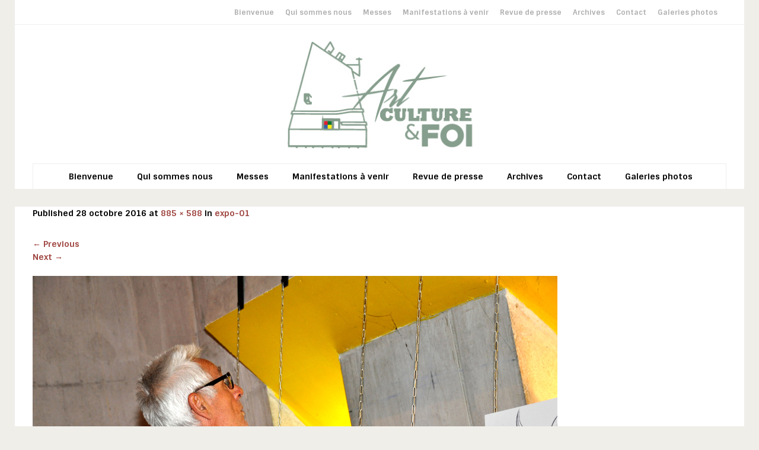

--- FILE ---
content_type: text/html; charset=UTF-8
request_url: http://www.acf-corbusier-firminy.fr/expo-01/
body_size: 13908
content:
<!DOCTYPE html>
<html lang="fr-FR">
<head>
	<meta charset="UTF-8" />
	<meta name="viewport" content="user-scalable=no, width=device-width, initial-scale=1, maximum-scale=1, minimum-scale=1" />
	<title>expo-01 | Art, Culture et Foi</title>
	<link rel="profile" href="http://gmpg.org/xfn/11" />
	<link rel="pingback" href="http://www.acf-corbusier-firminy.fr/xmlrpc.php" />

	                                    	<meta name='robots' content='max-image-preview:large' />
<link rel='dns-prefetch' href='//www.acf-corbusier-firminy.fr' />
<link rel='dns-prefetch' href='//fonts.googleapis.com' />
<link rel="alternate" type="application/rss+xml" title="Art, Culture et Foi &raquo; Flux" href="http://www.acf-corbusier-firminy.fr/feed/" />
<link rel="alternate" type="application/rss+xml" title="Art, Culture et Foi &raquo; Flux des commentaires" href="http://www.acf-corbusier-firminy.fr/comments/feed/" />
<link rel="alternate" type="application/rss+xml" title="Art, Culture et Foi &raquo; expo-01 Flux des commentaires" href="http://www.acf-corbusier-firminy.fr/feed/?attachment_id=1468" />
<script type="text/javascript">
window._wpemojiSettings = {"baseUrl":"https:\/\/s.w.org\/images\/core\/emoji\/14.0.0\/72x72\/","ext":".png","svgUrl":"https:\/\/s.w.org\/images\/core\/emoji\/14.0.0\/svg\/","svgExt":".svg","source":{"concatemoji":"http:\/\/www.acf-corbusier-firminy.fr\/wp-includes\/js\/wp-emoji-release.min.js?ver=6.1.9"}};
/*! This file is auto-generated */
!function(e,a,t){var n,r,o,i=a.createElement("canvas"),p=i.getContext&&i.getContext("2d");function s(e,t){var a=String.fromCharCode,e=(p.clearRect(0,0,i.width,i.height),p.fillText(a.apply(this,e),0,0),i.toDataURL());return p.clearRect(0,0,i.width,i.height),p.fillText(a.apply(this,t),0,0),e===i.toDataURL()}function c(e){var t=a.createElement("script");t.src=e,t.defer=t.type="text/javascript",a.getElementsByTagName("head")[0].appendChild(t)}for(o=Array("flag","emoji"),t.supports={everything:!0,everythingExceptFlag:!0},r=0;r<o.length;r++)t.supports[o[r]]=function(e){if(p&&p.fillText)switch(p.textBaseline="top",p.font="600 32px Arial",e){case"flag":return s([127987,65039,8205,9895,65039],[127987,65039,8203,9895,65039])?!1:!s([55356,56826,55356,56819],[55356,56826,8203,55356,56819])&&!s([55356,57332,56128,56423,56128,56418,56128,56421,56128,56430,56128,56423,56128,56447],[55356,57332,8203,56128,56423,8203,56128,56418,8203,56128,56421,8203,56128,56430,8203,56128,56423,8203,56128,56447]);case"emoji":return!s([129777,127995,8205,129778,127999],[129777,127995,8203,129778,127999])}return!1}(o[r]),t.supports.everything=t.supports.everything&&t.supports[o[r]],"flag"!==o[r]&&(t.supports.everythingExceptFlag=t.supports.everythingExceptFlag&&t.supports[o[r]]);t.supports.everythingExceptFlag=t.supports.everythingExceptFlag&&!t.supports.flag,t.DOMReady=!1,t.readyCallback=function(){t.DOMReady=!0},t.supports.everything||(n=function(){t.readyCallback()},a.addEventListener?(a.addEventListener("DOMContentLoaded",n,!1),e.addEventListener("load",n,!1)):(e.attachEvent("onload",n),a.attachEvent("onreadystatechange",function(){"complete"===a.readyState&&t.readyCallback()})),(e=t.source||{}).concatemoji?c(e.concatemoji):e.wpemoji&&e.twemoji&&(c(e.twemoji),c(e.wpemoji)))}(window,document,window._wpemojiSettings);
</script>
<style type="text/css">
img.wp-smiley,
img.emoji {
	display: inline !important;
	border: none !important;
	box-shadow: none !important;
	height: 1em !important;
	width: 1em !important;
	margin: 0 0.07em !important;
	vertical-align: -0.1em !important;
	background: none !important;
	padding: 0 !important;
}
</style>
	<link rel='stylesheet' id='wp-block-library-css' href='http://www.acf-corbusier-firminy.fr/wp-includes/css/dist/block-library/style.min.css?ver=6.1.9' type='text/css' media='all' />
<link rel='stylesheet' id='classic-theme-styles-css' href='http://www.acf-corbusier-firminy.fr/wp-includes/css/classic-themes.min.css?ver=1' type='text/css' media='all' />
<style id='global-styles-inline-css' type='text/css'>
body{--wp--preset--color--black: #000000;--wp--preset--color--cyan-bluish-gray: #abb8c3;--wp--preset--color--white: #ffffff;--wp--preset--color--pale-pink: #f78da7;--wp--preset--color--vivid-red: #cf2e2e;--wp--preset--color--luminous-vivid-orange: #ff6900;--wp--preset--color--luminous-vivid-amber: #fcb900;--wp--preset--color--light-green-cyan: #7bdcb5;--wp--preset--color--vivid-green-cyan: #00d084;--wp--preset--color--pale-cyan-blue: #8ed1fc;--wp--preset--color--vivid-cyan-blue: #0693e3;--wp--preset--color--vivid-purple: #9b51e0;--wp--preset--gradient--vivid-cyan-blue-to-vivid-purple: linear-gradient(135deg,rgba(6,147,227,1) 0%,rgb(155,81,224) 100%);--wp--preset--gradient--light-green-cyan-to-vivid-green-cyan: linear-gradient(135deg,rgb(122,220,180) 0%,rgb(0,208,130) 100%);--wp--preset--gradient--luminous-vivid-amber-to-luminous-vivid-orange: linear-gradient(135deg,rgba(252,185,0,1) 0%,rgba(255,105,0,1) 100%);--wp--preset--gradient--luminous-vivid-orange-to-vivid-red: linear-gradient(135deg,rgba(255,105,0,1) 0%,rgb(207,46,46) 100%);--wp--preset--gradient--very-light-gray-to-cyan-bluish-gray: linear-gradient(135deg,rgb(238,238,238) 0%,rgb(169,184,195) 100%);--wp--preset--gradient--cool-to-warm-spectrum: linear-gradient(135deg,rgb(74,234,220) 0%,rgb(151,120,209) 20%,rgb(207,42,186) 40%,rgb(238,44,130) 60%,rgb(251,105,98) 80%,rgb(254,248,76) 100%);--wp--preset--gradient--blush-light-purple: linear-gradient(135deg,rgb(255,206,236) 0%,rgb(152,150,240) 100%);--wp--preset--gradient--blush-bordeaux: linear-gradient(135deg,rgb(254,205,165) 0%,rgb(254,45,45) 50%,rgb(107,0,62) 100%);--wp--preset--gradient--luminous-dusk: linear-gradient(135deg,rgb(255,203,112) 0%,rgb(199,81,192) 50%,rgb(65,88,208) 100%);--wp--preset--gradient--pale-ocean: linear-gradient(135deg,rgb(255,245,203) 0%,rgb(182,227,212) 50%,rgb(51,167,181) 100%);--wp--preset--gradient--electric-grass: linear-gradient(135deg,rgb(202,248,128) 0%,rgb(113,206,126) 100%);--wp--preset--gradient--midnight: linear-gradient(135deg,rgb(2,3,129) 0%,rgb(40,116,252) 100%);--wp--preset--duotone--dark-grayscale: url('#wp-duotone-dark-grayscale');--wp--preset--duotone--grayscale: url('#wp-duotone-grayscale');--wp--preset--duotone--purple-yellow: url('#wp-duotone-purple-yellow');--wp--preset--duotone--blue-red: url('#wp-duotone-blue-red');--wp--preset--duotone--midnight: url('#wp-duotone-midnight');--wp--preset--duotone--magenta-yellow: url('#wp-duotone-magenta-yellow');--wp--preset--duotone--purple-green: url('#wp-duotone-purple-green');--wp--preset--duotone--blue-orange: url('#wp-duotone-blue-orange');--wp--preset--font-size--small: 13px;--wp--preset--font-size--medium: 20px;--wp--preset--font-size--large: 36px;--wp--preset--font-size--x-large: 42px;}.has-black-color{color: var(--wp--preset--color--black) !important;}.has-cyan-bluish-gray-color{color: var(--wp--preset--color--cyan-bluish-gray) !important;}.has-white-color{color: var(--wp--preset--color--white) !important;}.has-pale-pink-color{color: var(--wp--preset--color--pale-pink) !important;}.has-vivid-red-color{color: var(--wp--preset--color--vivid-red) !important;}.has-luminous-vivid-orange-color{color: var(--wp--preset--color--luminous-vivid-orange) !important;}.has-luminous-vivid-amber-color{color: var(--wp--preset--color--luminous-vivid-amber) !important;}.has-light-green-cyan-color{color: var(--wp--preset--color--light-green-cyan) !important;}.has-vivid-green-cyan-color{color: var(--wp--preset--color--vivid-green-cyan) !important;}.has-pale-cyan-blue-color{color: var(--wp--preset--color--pale-cyan-blue) !important;}.has-vivid-cyan-blue-color{color: var(--wp--preset--color--vivid-cyan-blue) !important;}.has-vivid-purple-color{color: var(--wp--preset--color--vivid-purple) !important;}.has-black-background-color{background-color: var(--wp--preset--color--black) !important;}.has-cyan-bluish-gray-background-color{background-color: var(--wp--preset--color--cyan-bluish-gray) !important;}.has-white-background-color{background-color: var(--wp--preset--color--white) !important;}.has-pale-pink-background-color{background-color: var(--wp--preset--color--pale-pink) !important;}.has-vivid-red-background-color{background-color: var(--wp--preset--color--vivid-red) !important;}.has-luminous-vivid-orange-background-color{background-color: var(--wp--preset--color--luminous-vivid-orange) !important;}.has-luminous-vivid-amber-background-color{background-color: var(--wp--preset--color--luminous-vivid-amber) !important;}.has-light-green-cyan-background-color{background-color: var(--wp--preset--color--light-green-cyan) !important;}.has-vivid-green-cyan-background-color{background-color: var(--wp--preset--color--vivid-green-cyan) !important;}.has-pale-cyan-blue-background-color{background-color: var(--wp--preset--color--pale-cyan-blue) !important;}.has-vivid-cyan-blue-background-color{background-color: var(--wp--preset--color--vivid-cyan-blue) !important;}.has-vivid-purple-background-color{background-color: var(--wp--preset--color--vivid-purple) !important;}.has-black-border-color{border-color: var(--wp--preset--color--black) !important;}.has-cyan-bluish-gray-border-color{border-color: var(--wp--preset--color--cyan-bluish-gray) !important;}.has-white-border-color{border-color: var(--wp--preset--color--white) !important;}.has-pale-pink-border-color{border-color: var(--wp--preset--color--pale-pink) !important;}.has-vivid-red-border-color{border-color: var(--wp--preset--color--vivid-red) !important;}.has-luminous-vivid-orange-border-color{border-color: var(--wp--preset--color--luminous-vivid-orange) !important;}.has-luminous-vivid-amber-border-color{border-color: var(--wp--preset--color--luminous-vivid-amber) !important;}.has-light-green-cyan-border-color{border-color: var(--wp--preset--color--light-green-cyan) !important;}.has-vivid-green-cyan-border-color{border-color: var(--wp--preset--color--vivid-green-cyan) !important;}.has-pale-cyan-blue-border-color{border-color: var(--wp--preset--color--pale-cyan-blue) !important;}.has-vivid-cyan-blue-border-color{border-color: var(--wp--preset--color--vivid-cyan-blue) !important;}.has-vivid-purple-border-color{border-color: var(--wp--preset--color--vivid-purple) !important;}.has-vivid-cyan-blue-to-vivid-purple-gradient-background{background: var(--wp--preset--gradient--vivid-cyan-blue-to-vivid-purple) !important;}.has-light-green-cyan-to-vivid-green-cyan-gradient-background{background: var(--wp--preset--gradient--light-green-cyan-to-vivid-green-cyan) !important;}.has-luminous-vivid-amber-to-luminous-vivid-orange-gradient-background{background: var(--wp--preset--gradient--luminous-vivid-amber-to-luminous-vivid-orange) !important;}.has-luminous-vivid-orange-to-vivid-red-gradient-background{background: var(--wp--preset--gradient--luminous-vivid-orange-to-vivid-red) !important;}.has-very-light-gray-to-cyan-bluish-gray-gradient-background{background: var(--wp--preset--gradient--very-light-gray-to-cyan-bluish-gray) !important;}.has-cool-to-warm-spectrum-gradient-background{background: var(--wp--preset--gradient--cool-to-warm-spectrum) !important;}.has-blush-light-purple-gradient-background{background: var(--wp--preset--gradient--blush-light-purple) !important;}.has-blush-bordeaux-gradient-background{background: var(--wp--preset--gradient--blush-bordeaux) !important;}.has-luminous-dusk-gradient-background{background: var(--wp--preset--gradient--luminous-dusk) !important;}.has-pale-ocean-gradient-background{background: var(--wp--preset--gradient--pale-ocean) !important;}.has-electric-grass-gradient-background{background: var(--wp--preset--gradient--electric-grass) !important;}.has-midnight-gradient-background{background: var(--wp--preset--gradient--midnight) !important;}.has-small-font-size{font-size: var(--wp--preset--font-size--small) !important;}.has-medium-font-size{font-size: var(--wp--preset--font-size--medium) !important;}.has-large-font-size{font-size: var(--wp--preset--font-size--large) !important;}.has-x-large-font-size{font-size: var(--wp--preset--font-size--x-large) !important;}
.wp-block-navigation a:where(:not(.wp-element-button)){color: inherit;}
:where(.wp-block-columns.is-layout-flex){gap: 2em;}
.wp-block-pullquote{font-size: 1.5em;line-height: 1.6;}
</style>
<link rel='stylesheet' id='layerslider-css' href='http://www.acf-corbusier-firminy.fr/wp-content/plugins/LayerSlider/static/css/layerslider.css?ver=5.4.0' type='text/css' media='all' />
<link rel='stylesheet' id='ls-google-fonts-css' href='http://fonts.googleapis.com/css?family=Lato:100,300,regular,700,900%7COpen+Sans:300%7CIndie+Flower:regular%7COswald:300,regular,700&#038;subset=latin%2Clatin-ext' type='text/css' media='all' />
<link rel='stylesheet' id='contact-form-7-css' href='http://www.acf-corbusier-firminy.fr/wp-content/plugins/contact-form-7/includes/css/styles.css?ver=5.5.6' type='text/css' media='all' />
<link rel='stylesheet' id='dslc-main-css-css' href='http://www.acf-corbusier-firminy.fr/wp-content/plugins/ds-live-composer/css/main.min.css?ver=1.2.4.1' type='text/css' media='all' />
<link rel='stylesheet' id='dslc-font-awesome-css' href='http://www.acf-corbusier-firminy.fr/wp-content/plugins/ds-live-composer/css/font-awesome.min.css?ver=1.2.4.1' type='text/css' media='all' />
<link rel='stylesheet' id='dslc-modules-css-css' href='http://www.acf-corbusier-firminy.fr/wp-content/plugins/ds-live-composer/css/modules.min.css?ver=1.2.4.1' type='text/css' media='all' />
<link rel='stylesheet' id='dslc-plugins-css-css' href='http://www.acf-corbusier-firminy.fr/wp-content/plugins/ds-live-composer/css/plugins.css?ver=1.2.4.1' type='text/css' media='all' />
<link rel='stylesheet' id='mmm_style-css' href='http://www.acf-corbusier-firminy.fr/wp-content/plugins/mc-mega-menu/css/mmm-style.css?ver=1.0.0' type='text/css' media='all' />
<link rel='stylesheet' id='rs-plugin-settings-css' href='http://www.acf-corbusier-firminy.fr/wp-content/plugins/revslider/rs-plugin/css/settings.css?ver=4.6.93' type='text/css' media='all' />
<style id='rs-plugin-settings-inline-css' type='text/css'>
.tp-caption a{color:#ff7302;text-shadow:none;-webkit-transition:all 0.2s ease-out;-moz-transition:all 0.2s ease-out;-o-transition:all 0.2s ease-out;-ms-transition:all 0.2s ease-out}.tp-caption a:hover{color:#ffa902}
</style>
<link rel='stylesheet' id='metcreative-style-css' href='http://www.acf-corbusier-firminy.fr/wp-content/themes/Jade/style.css?ver=6.1.9' type='text/css' media='all' />
<link rel='stylesheet' id='metcreative-bootstrap-css' href='http://www.acf-corbusier-firminy.fr/wp-content/themes/Jade/css/bootstrap.min.css?ver=6.1.9' type='text/css' media='all' />
<link rel='stylesheet' id='metcreative-fontawesome-css' href='http://www.acf-corbusier-firminy.fr/wp-content/themes/Jade/css/font-awesome.min.css?ver=6.1.9' type='text/css' media='all' />
<link rel='stylesheet' id='metcreative-jade-style-css' href='http://www.acf-corbusier-firminy.fr/wp-content/themes/Jade/css/style.css?ver=6.1.9' type='text/css' media='all' />
<link rel='stylesheet' id='metcreative-jade-responsive-css' href='http://www.acf-corbusier-firminy.fr/wp-content/themes/Jade/css/responsive.css?ver=6.1.9' type='text/css' media='all' />
<link rel='stylesheet' id='redux-google-fonts-met_options-css' href='http://fonts.googleapis.com/css?family=Sintony%3A700%7CVerdana%2C+sans%3A400&#038;subset=latin%2Clatin-ext&#038;ver=1521044271' type='text/css' media='all' />
<script type='text/javascript' src='http://www.acf-corbusier-firminy.fr/wp-content/plugins/LayerSlider/static/js/greensock.js?ver=1.11.8' id='greensock-js'></script>
<script type='text/javascript' src='http://www.acf-corbusier-firminy.fr/wp-includes/js/jquery/jquery.min.js?ver=3.6.1' id='jquery-core-js'></script>
<script type='text/javascript' src='http://www.acf-corbusier-firminy.fr/wp-includes/js/jquery/jquery-migrate.min.js?ver=3.3.2' id='jquery-migrate-js'></script>
<script type='text/javascript' src='http://www.acf-corbusier-firminy.fr/wp-content/plugins/LayerSlider/static/js/layerslider.kreaturamedia.jquery.js?ver=5.4.0' id='layerslider-js'></script>
<script type='text/javascript' src='http://www.acf-corbusier-firminy.fr/wp-content/plugins/LayerSlider/static/js/layerslider.transitions.js?ver=5.4.0' id='layerslider-transitions-js'></script>
<script type='text/javascript' src='http://www.acf-corbusier-firminy.fr/wp-content/plugins/ds-live-composer/js/plugins.js?ver=1.2.4.1' id='dslc-plugins-js-js'></script>
<script type='text/javascript' id='dslc-main-js-js-extra'>
/* <![CDATA[ */
var DSLCAjax = {"ajaxurl":"http:\/\/www.acf-corbusier-firminy.fr\/wp-admin\/admin-ajax.php"};
/* ]]> */
</script>
<script type='text/javascript' src='http://www.acf-corbusier-firminy.fr/wp-content/plugins/ds-live-composer/js/main.min.js?ver=1.2.4.1' id='dslc-main-js-js'></script>
<script type='text/javascript' src='http://www.acf-corbusier-firminy.fr/wp-content/plugins/revslider/rs-plugin/js/jquery.themepunch.tools.min.js?ver=4.6.93' id='tp-tools-js'></script>
<script type='text/javascript' src='http://www.acf-corbusier-firminy.fr/wp-content/plugins/revslider/rs-plugin/js/jquery.themepunch.revolution.min.js?ver=4.6.93' id='revmin-js'></script>
<script type='text/javascript' src='http://www.acf-corbusier-firminy.fr/wp-content/themes/Jade/js/common.js?ver=6.1.9' id='metcreative-common-js'></script>
<link rel="https://api.w.org/" href="http://www.acf-corbusier-firminy.fr/wp-json/" /><link rel="alternate" type="application/json" href="http://www.acf-corbusier-firminy.fr/wp-json/wp/v2/media/1468" /><link rel="EditURI" type="application/rsd+xml" title="RSD" href="http://www.acf-corbusier-firminy.fr/xmlrpc.php?rsd" />
<link rel="wlwmanifest" type="application/wlwmanifest+xml" href="http://www.acf-corbusier-firminy.fr/wp-includes/wlwmanifest.xml" />
<meta name="generator" content="WordPress 6.1.9" />
<link rel='shortlink' href='http://www.acf-corbusier-firminy.fr/?p=1468' />
<link rel="alternate" type="application/json+oembed" href="http://www.acf-corbusier-firminy.fr/wp-json/oembed/1.0/embed?url=http%3A%2F%2Fwww.acf-corbusier-firminy.fr%2Fexpo-01%2F" />
<link rel="alternate" type="text/xml+oembed" href="http://www.acf-corbusier-firminy.fr/wp-json/oembed/1.0/embed?url=http%3A%2F%2Fwww.acf-corbusier-firminy.fr%2Fexpo-01%2F&#038;format=xml" />
		<script type="text/javascript">
			jQuery(document).ready(function() {
				// CUSTOM AJAX CONTENT LOADING FUNCTION
				var ajaxRevslider = function(obj) {
				
					// obj.type : Post Type
					// obj.id : ID of Content to Load
					// obj.aspectratio : The Aspect Ratio of the Container / Media
					// obj.selector : The Container Selector where the Content of Ajax will be injected. It is done via the Essential Grid on Return of Content
					
					var content = "";

					data = {};
					
					data.action = 'revslider_ajax_call_front';
					data.client_action = 'get_slider_html';
					data.token = '8d5f6bbf1d';
					data.type = obj.type;
					data.id = obj.id;
					data.aspectratio = obj.aspectratio;
					
					// SYNC AJAX REQUEST
					jQuery.ajax({
						type:"post",
						url:"http://www.acf-corbusier-firminy.fr/wp-admin/admin-ajax.php",
						dataType: 'json',
						data:data,
						async:false,
						success: function(ret, textStatus, XMLHttpRequest) {
							if(ret.success == true)
								content = ret.data;								
						},
						error: function(e) {
							console.log(e);
						}
					});
					
					 // FIRST RETURN THE CONTENT WHEN IT IS LOADED !!
					 return content;						 
				};
				
				// CUSTOM AJAX FUNCTION TO REMOVE THE SLIDER
				var ajaxRemoveRevslider = function(obj) {
					return jQuery(obj.selector+" .rev_slider").revkill();
				};

				// EXTEND THE AJAX CONTENT LOADING TYPES WITH TYPE AND FUNCTION
				var extendessential = setInterval(function() {
					if (jQuery.fn.tpessential != undefined) {
						clearInterval(extendessential);
						if(typeof(jQuery.fn.tpessential.defaults) !== 'undefined') {
							jQuery.fn.tpessential.defaults.ajaxTypes.push({type:"revslider",func:ajaxRevslider,killfunc:ajaxRemoveRevslider,openAnimationSpeed:0.3});   
							// type:  Name of the Post to load via Ajax into the Essential Grid Ajax Container
							// func: the Function Name which is Called once the Item with the Post Type has been clicked
							// killfunc: function to kill in case the Ajax Window going to be removed (before Remove function !
							// openAnimationSpeed: how quick the Ajax Content window should be animated (default is 0.3)
						}
					}
				},30);
			});
		</script>
		<link rel="shortcut icon" href="http://www.acf-corbusier-firminy.fr/wp-content/uploads/2015/10/favicon.png"><!-- |Jade, 1.2.1| --><style type="text/css">.dslc-modules-section-wrapper, .dslca-add-modules-section { width : 1170px; } .dslc-modules-section { background-image:disabled;background-repeat:repeat;background-position:left top;background-attachment:scroll;background-size:auto;border-width:0px;border-style:solid;margin-left:0%;margin-right:0%;margin-bottom:0px;padding-bottom:80px;padding-top:80px;padding-left:0%;padding-right:0%; }</style><style type="text/css" title="dynamic-css" class="options-output">.met_logo span{font-family:Sintony;line-height:45px;font-weight:700;color:#dd9933;font-size:45px;}.met_primary_nav > li > a{font-family:Sintony,Arial, Helvetica, sans-serif;text-transform:none;line-height:22px;font-weight:700;font-style:normal;font-size:14px;}.met_primary_nav > li > a .met-menu-item-desc{text-transform:uppercase;line-height:11px;font-size:11px;}.met_primary_nav > li.menu-item ul a.menu-link{line-height:22px;font-weight:400;font-style:normal;font-size:12px;}.met_primary_nav > li.menu-item ul a.menu-link{padding-top:10px;padding-right:15px;padding-bottom:10px;padding-left:15px;}.met_primary_nav > li.menu-item ul a .met-menu-item-desc{font-family:Verdana, sans;text-transform:uppercase;line-height:11px;font-weight:400;font-style:normal;font-size:9px;}.met_side_navbar_linkstop{background:#FFFFFF;}.met_side_navbar_linkstop{border-bottom:1px solid #eaeaea;}.met_side_navbar .met_primary_nav > li > a{text-align:center;text-transform:uppercase;line-height:30px;font-weight:700;font-style:normal;font-size:14px;}.met_sidenav_search,.met_sidenav_search button{background:#FAFAFA;}.met_sidenav_search{border-bottom:1px solid #EDEFEF;}.met_primary_nav_mega > ul > li.menu-item-has-children:after{width:1px;}.met_primary_nav_mega > ul > li.menu-item-has-children:after{background:#EDEFEF;}.met_primary_nav > li.menu-item ul a.menu-link.mmm_highlight_label{line-height:24px;font-weight:700;font-style:normal;color:#373B3E;font-size:18px;}.met_primary_nav > li ul a.mmm_highlight_label{border-bottom:1px solid #EDEFEF;}.met_primary_nav > li > ul.met_megamenu_posts{padding-top:18px;padding-right:18px;padding-bottom:0;padding-left:0;}.mmm_grid li h2{font-family:Sintony;text-transform:uppercase;line-height:21px;font-weight:normal;font-style:normal;font-size:18px;}.met_megamenu_advanced_content{line-height:22px;font-size:12px;}.mmm-column-0 .mmm-sidebar{width:300px;}.mmm-widget{line-height:22px;font-size:12px;}.mmm-widget{padding-top:20px;padding-right:10px;padding-bottom:0;padding-left:10px;}.mmm-widget .mmm-widget-title{line-height:25px;font-weight:700;font-style:normal;font-size:14px;}.mmm-widget .mmm-widget-title{border-bottom:1px solid #eaeaea;}li.menu-item-is-divider{height:1px;}.met_flat_footer .footer{padding-top:75px;padding-right:0;padding-bottom:75px;padding-left:0;}.met_flat_footer_bar{padding-top:30px;padding-right:0;padding-bottom:30px;padding-left:0;}.met_flat_footer .met_flat_copyright{font-weight:700;font-style:normal;color:#90A6BF;font-size:12px;}.met_onepage_footer .footer{padding-top:35px;padding-right:0;padding-bottom:35px;padding-left:0;}.met_onepage_footer_copyright{line-height:20px;color:#363A3D;font-size:16px;}.met_slim_footer_copyright{line-height:50px;color:#909091;font-size:12px;}body{background-color:#efeee9;background-repeat:no-repeat;background-size:cover;background-attachment:fixed;background-position:center center;}.met_boxed_layout .met_page_wrapper,.met_page_wrapper{background-color:#ffffff;}body{font-family:Sintony,Arial, Helvetica, sans-serif;line-height:22px;font-weight:700;font-style:normal;color:#000000;font-size:14px;}h1{font-family:Sintony,Arial, Helvetica, sans-serif;font-weight:normal;font-style:normal;color:#393939;font-size:38px;}h2{font-family:Sintony,Arial, Helvetica, sans-serif;font-weight:normal;font-style:normal;color:#393939;font-size:32px;}h3{font-family:Sintony,Arial, Helvetica, sans-serif;font-weight:normal;font-style:normal;color:#393939;font-size:24px;}h4{font-family:Sintony,Arial, Helvetica, sans-serif;font-weight:normal;font-style:normal;color:#393939;font-size:18px;}h5{font-family:Sintony;font-weight:normal;font-style:normal;color:#393939;font-size:14px;}h6{font-family:Sintony,Arial, Helvetica, sans-serif;font-weight:normal;font-style:normal;color:#393939;font-size:12px;}.met_boxed_layout .met_page_wrapper{padding-top:0;padding-right:30px;padding-bottom:30px;padding-left:30px;}</style>

<style type="text/css" class="addinational-options-output">.met_logo {border-right: 1px solid rgba(237,239,239,1.00)}.met_header_box_right {border-left: 1px solid rgba(237,239,239,1.00)}.met_header_wrap .met_header_search {border-left: 1px solid rgba(237,239,239,1.00)}.met_header_language {border-left: 1px solid rgba(237,239,239,1.00)}.met_header_bar .met_content {border-bottom: 1px solid rgba(237,239,239,1.00)}.met_header_id_2 .met_primary_nav {border: 1px solid rgba(237,239,239,1.00)}.met_header_wrap header.met_content {border-bottom: 0 solid }.met_header_wrap .met_logo img {height: 200px}.met_header_wrap .met_logo {padding: 20px 20px 20px 20px}.met_header_wrap .met_logo span {color: #dd9933}.met_header_wrap .met_logo span {font-size: 45px}.met_primary_nav.met_header_menu > li.menu-item > a.menu-link {color: #000000}.met_primary_nav.met_header_menu > li.menu-item.current-menu-item > a.menu-link, .met_primary_nav.met_header_menu > li.menu-item.current_page_parent > a.menu-link, .met_primary_nav.met_header_menu > li.menu-item.current-menu-parent > a.menu-link, .met_primary_nav.met_header_menu > li.menu-item.current-menu-ancestor > a.menu-link {color: #ffffff}.met_primary_nav.met_header_menu > li.menu-item > a.menu-link {background-color: rgba(255,255,255,1.00)}.met_primary_nav.met_header_menu > li.menu-item:hover > a.menu-link {background-color: rgba(132,156,141,1.00)}.met_primary_nav.met_header_menu > li.menu-item.current-menu-item > a.menu-link, .met_primary_nav.met_header_menu > li.menu-item.current_page_parent > a.menu-link, .met_primary_nav.met_header_menu > li.menu-item.current-menu-parent > a.menu-link, .met_primary_nav.met_header_menu > li.menu-item.current-menu-ancestor > a.menu-link{background-color: rgba(132,156,141,1.00)}.met_primary_nav.met_header_menu li.menu-item li.menu-item:hover > a.menu-link {color: #010101}.met_primary_nav.met_header_menu > li.menu-item ul li.menu-item.current-menu-item > a.menu-link:not(.mmm_highlight_label), .met_primary_nav.met_header_menu > li.menu-item ul li.menu-item.current_page_parent > a.menu-link:not(.mmm_highlight_label), .met_primary_nav.met_header_menu > li.menu-item ul li.menu-item.current-menu-parent > a.menu-link:not(.mmm_highlight_label) {color: #ffffff}.met_primary_nav.met_header_menu li.menu-item li.menu-item:not(.current-menu-item):hover > a.menu-link {background-color: rgba(132,156,141,1.00)}.met_primary_nav.met_header_menu li.menu-item li.menu-item.current-menu-item > a.menu-link, .met_primary_nav.met_header_menu li.menu-item li.menu-item.current_page_parent > a.menu-link, .met_primary_nav.met_header_menu li.menu-item li.menu-item.current-menu-parent > a.menu-link:not(.mmm_highlight_label) {background-color: rgba(132,156,141,1.00)}.met_primary_nav > li.menu-item ul a.menu-link .met-menu-icon.mmm-icon-default{display: none;}.met_side_navbar .met_primary_nav li.menu-item.menu-item.met_primary_nav_mega > ul ,.met_side_navbar .met_primary_nav li.menu-item.menu-item.met_primary_nav_posts > ul ,.met_side_navbar .met_primary_nav li.menu-item.menu-item.met_primary_nav_mega_posts > ul {max-width: 1230px}.met_side_navbar_left .met_side_navbar_wrap {border-right: 1px solid #eaeaea}.footer .met_color_transition2:hover {color:  !important}.met_megamenu_post_item {margin: 0 0 18px 18px !important; }.met_megamenu_tabbed_post_item {margin: 0 8px 0 8px !important; }.met_megamenu_advanced_content {padding: 10px 10px 10px 10px !important; }::selection{background-color:#efefef}::-moz-selection{background-color:#efefef}</style>

<style type="text/css" class="metabox-options-output">body{background-color: rgba(239,238,233,1.00);background-repeat: no-repeat;background-size: cover;background-attachment: fixed;background-position: center center}.met_boxed_layout .met_page_wrapper,.met_page_wrapper{background-color: rgba(255,255,255,1.00)}.met_boxed_layout .met_page_wrapper{padding-top: 0px;padding-bottom: 30px;padding-left: 30px;padding-right: 30px;}.met_boxed_layout .dslc-modules-section.dslc-full{padding-left: 30px; padding-right: 30px;margin-left: -30px;margin-right: -30px;}.met_boxed_layout .dslc-modules-section.dslc-full.no-bg{padding-left: 30px;padding-right: 30px;margin-left: -60px;margin-right: -60px;}</style>
</head>


<body class="attachment attachment-template-default single single-attachment postid-1468 attachmentid-1468 attachment-jpeg  clearfix met_boxed_layout group-blog">

    <a href="#" id="met_scroll_up"><i class="fa fa-angle-up"></i></a>
    <script>jQuery(document).ready(function(){CoreJS.scrollUp()});</script>

<!-- Mobile Bar Closer Starts -->
<div id="met_mobile_bar_closer">X</div>
<div id="met_mobile_bar_bottom_button"><i class="fa fa-align-justify"></i></div>
<!-- Mobile Bar Closer Ends -->

<div id="met_mobile_bar" class="visible-1024">
	<div>

		<form method="get" action="http://www.acf-corbusier-firminy.fr/"  class="met_search_on_menu">
			<input type="text" name="s" required="" placeholder="Search">
			<button type="submit"><i class="fa fa-search"></i></button>
		</form><!-- .met_search_on_menu -->

		<!-- Mobile Menu Starts -->
		<ul id="met_mobile_menu" class="met_clean_list"><li id="menu-item-1266" class="menu-item-1266 main-menu-item  menu-item-even menu-item-depth-0 menu-item menu-item-type-post_type menu-item-object-page menu-item-home"><a class="menu-link" href="http://www.acf-corbusier-firminy.fr/">Bienvenue</a></li><!-- #menu-item-1266 -->
<li id="menu-item-26" class="menu-item-26 main-menu-item  menu-item-even menu-item-depth-0 menu-item menu-item-type-post_type menu-item-object-page"><a class="menu-link" href="http://www.acf-corbusier-firminy.fr/qui-sommes-nous/">Qui sommes nous</a></li><!-- #menu-item-26 -->
<li id="menu-item-269" class="menu-item-269 main-menu-item  menu-item-even menu-item-depth-0 menu-item menu-item-type-taxonomy menu-item-object-category"><a class="menu-link" href="http://www.acf-corbusier-firminy.fr/categorie/messe/">Messes</a></li><!-- #menu-item-269 -->
<li id="menu-item-46" class="menu-item-46 main-menu-item  menu-item-even menu-item-depth-0 menu-item menu-item-type-custom menu-item-object-custom menu-item-has-children"><a class="menu-link" href="#">Manifestations à venir</a>
<ul class="sub-menu menu-odd  menu-depth-1">
	<li id="menu-item-1267" class="menu-item-1267 sub-menu-item  menu-item-odd menu-item-depth-1 menu-item menu-item-type-post_type menu-item-object-page"><a class="menu-link" href="http://www.acf-corbusier-firminy.fr/la-paix-les-droits-de-lhomme/">La Paix &#038; les droits de l’homme</a></li><!-- #menu-item-1267 -->
	<li id="menu-item-923" class="menu-item-923 sub-menu-item  menu-item-odd menu-item-depth-1 menu-item menu-item-type-post_type menu-item-object-page"><a class="menu-link" href="http://www.acf-corbusier-firminy.fr/festival-regards-dhumanite-2016/">Festival Regards d’Humanité 2016</a></li><!-- #menu-item-923 -->
</ul>
</li><!-- #menu-item-46 -->
<li id="menu-item-170" class="menu-item-170 main-menu-item  menu-item-even menu-item-depth-0 menu-item menu-item-type-post_type menu-item-object-page"><a class="menu-link" href="http://www.acf-corbusier-firminy.fr/revue-de-presse/">Revue de presse</a></li><!-- #menu-item-170 -->
<li id="menu-item-270" class="menu-item-270 main-menu-item  menu-item-even menu-item-depth-0 menu-item menu-item-type-custom menu-item-object-custom menu-item-has-children"><a class="menu-link" href="#">Archives</a>
<ul class="sub-menu menu-odd  menu-depth-1">
	<li id="menu-item-271" class="menu-item-271 sub-menu-item  menu-item-odd menu-item-depth-1 menu-item menu-item-type-custom menu-item-object-custom"><a class="menu-link" href="http://www.acf-corbusier-firminy.fr/2015/">2015</a></li><!-- #menu-item-271 -->
	<li id="menu-item-293" class="menu-item-293 sub-menu-item  menu-item-odd menu-item-depth-1 menu-item menu-item-type-custom menu-item-object-custom"><a class="menu-link" href="http://www.acf-corbusier-firminy.fr/2014/">2014</a></li><!-- #menu-item-293 -->
</ul>
</li><!-- #menu-item-270 -->
<li id="menu-item-124" class="menu-item-124 main-menu-item  menu-item-even menu-item-depth-0 menu-item menu-item-type-post_type menu-item-object-page"><a class="menu-link" href="http://www.acf-corbusier-firminy.fr/contact/">Contact</a></li><!-- #menu-item-124 -->
<li id="menu-item-570" class="menu-item-570 main-menu-item  menu-item-even menu-item-depth-0 menu-item menu-item-type-custom menu-item-object-custom menu-item-has-children"><a class="menu-link" href="#">Galeries photos</a>
<ul class="sub-menu menu-odd  menu-depth-1">
	<li id="menu-item-3398" class="menu-item-3398 sub-menu-item  menu-item-odd menu-item-depth-1 menu-item menu-item-type-post_type menu-item-object-page"><a class="menu-link" href="http://www.acf-corbusier-firminy.fr/photos-veillee-pascale/">PHOTOS VEILLEE PASCALE</a></li><!-- #menu-item-3398 -->
	<li id="menu-item-3258" class="menu-item-3258 sub-menu-item  menu-item-odd menu-item-depth-1 menu-item menu-item-type-post_type menu-item-object-page"><a class="menu-link" href="http://www.acf-corbusier-firminy.fr/8-decembre-2023/">8 DECEMBRE 2023</a></li><!-- #menu-item-3258 -->
	<li id="menu-item-3233" class="menu-item-3233 sub-menu-item  menu-item-odd menu-item-depth-1 menu-item menu-item-type-post_type menu-item-object-page"><a class="menu-link" href="http://www.acf-corbusier-firminy.fr/prison-la-peine-et-lesperance/">« Prison … la peine et l’espérance »</a></li><!-- #menu-item-3233 -->
	<li id="menu-item-3138" class="menu-item-3138 sub-menu-item  menu-item-odd menu-item-depth-1 menu-item menu-item-type-post_type menu-item-object-page"><a class="menu-link" href="http://www.acf-corbusier-firminy.fr/photos-j-e-p-2023/">PHOTOS J.E.P. 2023</a></li><!-- #menu-item-3138 -->
	<li id="menu-item-2717" class="menu-item-2717 sub-menu-item  menu-item-odd menu-item-depth-1 menu-item menu-item-type-post_type menu-item-object-page"><a class="menu-link" href="http://www.acf-corbusier-firminy.fr/messe-rite-maronite-jep-2021/">Messe Rite Maronite JEP 2021</a></li><!-- #menu-item-2717 -->
	<li id="menu-item-2691" class="menu-item-2691 sub-menu-item  menu-item-odd menu-item-depth-1 menu-item menu-item-type-post_type menu-item-object-page"><a class="menu-link" href="http://www.acf-corbusier-firminy.fr/eglises-eternelles-de-constantinople/">EGLISES ETERNELLES DE CONSTANTINOPLE</a></li><!-- #menu-item-2691 -->
	<li id="menu-item-2450" class="menu-item-2450 sub-menu-item  menu-item-odd menu-item-depth-1 menu-item menu-item-type-post_type menu-item-object-page"><a class="menu-link" href="http://www.acf-corbusier-firminy.fr/festival-regards-dhumanite-2019-2/">Festival Regards d’Humanité 2019-Photos</a></li><!-- #menu-item-2450 -->
	<li id="menu-item-2059" class="menu-item-2059 sub-menu-item  menu-item-odd menu-item-depth-1 menu-item menu-item-type-post_type menu-item-object-page"><a class="menu-link" href="http://www.acf-corbusier-firminy.fr/festival-regards-dhumanite-2018-2/">Festival Regards d’Humanité 2018-Photos</a></li><!-- #menu-item-2059 -->
	<li id="menu-item-1874" class="menu-item-1874 sub-menu-item  menu-item-odd menu-item-depth-1 menu-item menu-item-type-post_type menu-item-object-page"><a class="menu-link" href="http://www.acf-corbusier-firminy.fr/journees-du-patrimoine-2017-exposition-madones-darcabas/">JOURNEES DU PATRIMOINE 2017 – EXPOSITION MADONES D’ARCABAS</a></li><!-- #menu-item-1874 -->
	<li id="menu-item-1751" class="menu-item-1751 sub-menu-item  menu-item-odd menu-item-depth-1 menu-item menu-item-type-post_type menu-item-object-page"><a class="menu-link" href="http://www.acf-corbusier-firminy.fr/10-eme-anniversaire-de-la-consecration-de-lautel/">10 ème anniversaire de la consécration de l’autel</a></li><!-- #menu-item-1751 -->
	<li id="menu-item-1569" class="menu-item-1569 sub-menu-item  menu-item-odd menu-item-depth-1 menu-item menu-item-type-post_type menu-item-object-page"><a class="menu-link" href="http://www.acf-corbusier-firminy.fr/depart-des-petites-soeurs-de-la-sainte-enfance-novembre-2016/">Départ des Petites sœurs de la Sainte Enfance – Novembre 2016</a></li><!-- #menu-item-1569 -->
	<li id="menu-item-1488" class="menu-item-1488 sub-menu-item  menu-item-odd menu-item-depth-1 menu-item menu-item-type-post_type menu-item-object-page"><a class="menu-link" href="http://www.acf-corbusier-firminy.fr/retour-en-images-sur-paix-et-droits-de-lhomme/">« Paix et droits de l&rsquo;homme » &#8211; 2016</a></li><!-- #menu-item-1488 -->
	<li id="menu-item-1005" class="menu-item-1005 sub-menu-item  menu-item-odd menu-item-depth-1 menu-item menu-item-type-post_type menu-item-object-page"><a class="menu-link" href="http://www.acf-corbusier-firminy.fr/festival-regards-dhumanite-edition-2016/">Festival « Regards d&rsquo;humanité » &#8211; 2016</a></li><!-- #menu-item-1005 -->
	<li id="menu-item-818" class="menu-item-818 sub-menu-item  menu-item-odd menu-item-depth-1 menu-item menu-item-type-post_type menu-item-object-page"><a class="menu-link" href="http://www.acf-corbusier-firminy.fr/semaine-de-lart-sacre-octobre-2015/">Semaine de l&rsquo;Art Sacré &#8211; 2015</a></li><!-- #menu-item-818 -->
	<li id="menu-item-571" class="menu-item-571 sub-menu-item  menu-item-odd menu-item-depth-1 menu-item menu-item-type-post_type menu-item-object-page"><a class="menu-link" href="http://www.acf-corbusier-firminy.fr/festival-regards-dhumanite-2015/">Festival « Regards d&rsquo;humanité » &#8211; 2015</a></li><!-- #menu-item-571 -->
</ul>
</li><!-- #menu-item-570 -->
</ul>		<!-- #met_mobile_menu -->

	</div>
</div><!-- #met_mobile_bar -->

<script>jQuery(document).ready(function(){CoreJS.responsiveUtilities()})</script>
<div class="met_wrapper">

	
	<div id="met_page_loading_bar"></div>
	
	
	
	
	<!-- .met_header_wrap | Start -->
	<div class="met_header_wrap met_header_id_2   " >
		<!-- Header Bar Starts -->
<div class="met_header_bar hidden-480">
	<div class="met_content clearfix">
		<div class="met_header_socials pull-left"></div>
		

        
		<div class="met_header_links pull-right">
	<ul id="menu-menu-1" class="met_clean_list"><li class="mmm-icon-align-left menu-item-1266 main-menu-item  menu-item-even menu-item-depth-0 menu-item menu-item-type-post_type menu-item-object-page menu-item-home"><a href="http://www.acf-corbusier-firminy.fr/" class="met_vcenter menu-link"><span class="met-menu-item-label"><span>Bienvenue</span></span></a></li><!-- #menu-item-1266 -->
<li class="mmm-icon-align-left menu-item-26 main-menu-item  menu-item-even menu-item-depth-0 menu-item menu-item-type-post_type menu-item-object-page"><a href="http://www.acf-corbusier-firminy.fr/qui-sommes-nous/" class="met_vcenter menu-link"><span class="met-menu-item-label"><span>Qui sommes nous</span></span></a></li><!-- #menu-item-26 -->
<li class="mmm-icon-align-left menu-item-269 main-menu-item  menu-item-even menu-item-depth-0 menu-item menu-item-type-taxonomy menu-item-object-category"><a href="http://www.acf-corbusier-firminy.fr/categorie/messe/" class="met_vcenter menu-link"><span class="met-menu-item-label"><span>Messes</span></span></a></li><!-- #menu-item-269 -->
<li class="mmm-icon-align-left menu-item-46 main-menu-item  menu-item-even menu-item-depth-0 menu-item menu-item-type-custom menu-item-object-custom"><a href="#" class="met_vcenter menu-link"><span class="met-menu-item-label"><span>Manifestations à venir</span></span></a></li><!-- #menu-item-46 -->
<li class="mmm-icon-align-left menu-item-170 main-menu-item  menu-item-even menu-item-depth-0 menu-item menu-item-type-post_type menu-item-object-page"><a href="http://www.acf-corbusier-firminy.fr/revue-de-presse/" class="met_vcenter menu-link"><span class="met-menu-item-label"><span>Revue de presse</span></span></a></li><!-- #menu-item-170 -->
<li class="mmm-icon-align-left menu-item-270 main-menu-item  menu-item-even menu-item-depth-0 menu-item menu-item-type-custom menu-item-object-custom"><a href="#" class="met_vcenter menu-link"><span class="met-menu-item-label"><span>Archives</span></span></a></li><!-- #menu-item-270 -->
<li class="mmm-icon-align-left menu-item-124 main-menu-item  menu-item-even menu-item-depth-0 menu-item menu-item-type-post_type menu-item-object-page"><a href="http://www.acf-corbusier-firminy.fr/contact/" class="met_vcenter menu-link"><span class="met-menu-item-label"><span>Contact</span></span></a></li><!-- #menu-item-124 -->
<li class="mmm-icon-align-left menu-item-570 main-menu-item  menu-item-even menu-item-depth-0 menu-item menu-item-type-custom menu-item-object-custom"><a href="#" class="met_vcenter menu-link"><span class="met-menu-item-label"><span>Galeries photos</span></span></a></li><!-- #menu-item-570 -->
</ul></div>
	</div>
</div><!-- Header Bar Ends -->

		<header class="met_content clearfix">
			
<!-- Logo Starts -->
<div class="met_logo_container clearfix">
	<a href="http://www.acf-corbusier-firminy.fr/" class="met_logo met_logo_big clearfix" data-sticky-src="http://www.acf-corbusier-firminy.fr/wp-content/uploads/2015/09/logo-acf-CMYK-NB.jpg" data-sticky-text="">

		<img src="http://www.acf-corbusier-firminy.fr/wp-content/uploads/2015/09/logo-acf-CMYK-NB.jpg" data-retina="http://www.acf-corbusier-firminy.fr/wp-content/uploads/2015/09/logo-acf-CMYK-NB.jpg" alt="Art, Culture et Foi"/>
			</a>

</div><!-- Logo Ends --><!-- Main Menu Starts -->
<nav class="hidden-1024 " role="navigation">
	<ul id="menu-menu-2" class="met_primary_nav met_header_menu "><li class="mmm-icon-align-left menu-item-1266 main-menu-item  menu-item-even menu-item-depth-0 menu-item menu-item-type-post_type menu-item-object-page menu-item-home"><a href="http://www.acf-corbusier-firminy.fr/" class="met_vcenter menu-link"><span class="met-menu-item-label"><span>Bienvenue</span></span></a></li><!-- #menu-item-1266 -->
<li class="mmm-icon-align-left menu-item-26 main-menu-item  menu-item-even menu-item-depth-0 menu-item menu-item-type-post_type menu-item-object-page"><a href="http://www.acf-corbusier-firminy.fr/qui-sommes-nous/" class="met_vcenter menu-link"><span class="met-menu-item-label"><span>Qui sommes nous</span></span></a></li><!-- #menu-item-26 -->
<li class="mmm-icon-align-left menu-item-269 main-menu-item  menu-item-even menu-item-depth-0 menu-item menu-item-type-taxonomy menu-item-object-category"><a href="http://www.acf-corbusier-firminy.fr/categorie/messe/" class="met_vcenter menu-link"><span class="met-menu-item-label"><span>Messes</span></span></a></li><!-- #menu-item-269 -->
<li class="mmm-icon-align-left menu-item-46 main-menu-item  menu-item-even menu-item-depth-0 menu-item menu-item-type-custom menu-item-object-custom menu-item-has-children"><a href="#" class="met_vcenter menu-link"><span class="met-menu-item-label"><span>Manifestations à venir</span></span></a>
<ul class="sub-menu menu-odd  menu-depth-1 mmm-sub-menu-align-0">
	<li class="mmm-icon-align-left menu-item-1267 sub-menu-item  menu-item-odd menu-item-depth-1 menu-item menu-item-type-post_type menu-item-object-page"><a href="http://www.acf-corbusier-firminy.fr/la-paix-les-droits-de-lhomme/" class="menu-link"><i class="met-menu-icon mmm-icon-default fa fa-caret-right"></i><span class="met-menu-item-label">La Paix &#038; les droits de l’homme</span></a></li><!-- #menu-item-1267 -->
	<li class="mmm-icon-align-left menu-item-923 sub-menu-item  menu-item-odd menu-item-depth-1 menu-item menu-item-type-post_type menu-item-object-page"><a href="http://www.acf-corbusier-firminy.fr/festival-regards-dhumanite-2016/" class="menu-link"><i class="met-menu-icon mmm-icon-default fa fa-caret-right"></i><span class="met-menu-item-label">Festival Regards d’Humanité 2016</span></a></li><!-- #menu-item-923 -->
</ul>
</li><!-- #menu-item-46 -->
<li class="mmm-icon-align-left menu-item-170 main-menu-item  menu-item-even menu-item-depth-0 menu-item menu-item-type-post_type menu-item-object-page"><a href="http://www.acf-corbusier-firminy.fr/revue-de-presse/" class="met_vcenter menu-link"><span class="met-menu-item-label"><span>Revue de presse</span></span></a></li><!-- #menu-item-170 -->
<li class="mmm-icon-align-left menu-item-270 main-menu-item  menu-item-even menu-item-depth-0 menu-item menu-item-type-custom menu-item-object-custom menu-item-has-children"><a href="#" class="met_vcenter menu-link"><span class="met-menu-item-label"><span>Archives</span></span></a>
<ul class="sub-menu menu-odd  menu-depth-1 mmm-sub-menu-align-0">
	<li class="mmm-icon-align-left menu-item-271 sub-menu-item  menu-item-odd menu-item-depth-1 menu-item menu-item-type-custom menu-item-object-custom"><a href="http://www.acf-corbusier-firminy.fr/2015/" class="menu-link"><i class="met-menu-icon mmm-icon-default fa fa-caret-right"></i><span class="met-menu-item-label">2015</span></a></li><!-- #menu-item-271 -->
	<li class="mmm-icon-align-left menu-item-293 sub-menu-item  menu-item-odd menu-item-depth-1 menu-item menu-item-type-custom menu-item-object-custom"><a href="http://www.acf-corbusier-firminy.fr/2014/" class="menu-link"><i class="met-menu-icon mmm-icon-default fa fa-caret-right"></i><span class="met-menu-item-label">2014</span></a></li><!-- #menu-item-293 -->
</ul>
</li><!-- #menu-item-270 -->
<li class="mmm-icon-align-left menu-item-124 main-menu-item  menu-item-even menu-item-depth-0 menu-item menu-item-type-post_type menu-item-object-page"><a href="http://www.acf-corbusier-firminy.fr/contact/" class="met_vcenter menu-link"><span class="met-menu-item-label"><span>Contact</span></span></a></li><!-- #menu-item-124 -->
<li class="mmm-icon-align-left menu-item-570 main-menu-item  menu-item-even menu-item-depth-0 menu-item menu-item-type-custom menu-item-object-custom menu-item-has-children"><a href="#" class="met_vcenter menu-link"><span class="met-menu-item-label"><span>Galeries photos</span></span></a>
<ul class="sub-menu menu-odd  menu-depth-1 mmm-sub-menu-align-0">
	<li class="mmm-icon-align-left menu-item-3398 sub-menu-item  menu-item-odd menu-item-depth-1 menu-item menu-item-type-post_type menu-item-object-page"><a href="http://www.acf-corbusier-firminy.fr/photos-veillee-pascale/" class="menu-link"><i class="met-menu-icon mmm-icon-default fa fa-caret-right"></i><span class="met-menu-item-label">PHOTOS VEILLEE PASCALE</span></a></li><!-- #menu-item-3398 -->
	<li class="mmm-icon-align-left menu-item-3258 sub-menu-item  menu-item-odd menu-item-depth-1 menu-item menu-item-type-post_type menu-item-object-page"><a href="http://www.acf-corbusier-firminy.fr/8-decembre-2023/" class="menu-link"><i class="met-menu-icon mmm-icon-default fa fa-caret-right"></i><span class="met-menu-item-label">8 DECEMBRE 2023</span></a></li><!-- #menu-item-3258 -->
	<li class="mmm-icon-align-left menu-item-3233 sub-menu-item  menu-item-odd menu-item-depth-1 menu-item menu-item-type-post_type menu-item-object-page"><a href="http://www.acf-corbusier-firminy.fr/prison-la-peine-et-lesperance/" class="menu-link"><i class="met-menu-icon mmm-icon-default fa fa-caret-right"></i><span class="met-menu-item-label">« Prison … la peine et l’espérance »</span></a></li><!-- #menu-item-3233 -->
	<li class="mmm-icon-align-left menu-item-3138 sub-menu-item  menu-item-odd menu-item-depth-1 menu-item menu-item-type-post_type menu-item-object-page"><a href="http://www.acf-corbusier-firminy.fr/photos-j-e-p-2023/" class="menu-link"><i class="met-menu-icon mmm-icon-default fa fa-caret-right"></i><span class="met-menu-item-label">PHOTOS J.E.P. 2023</span></a></li><!-- #menu-item-3138 -->
	<li class="mmm-icon-align-left menu-item-2717 sub-menu-item  menu-item-odd menu-item-depth-1 menu-item menu-item-type-post_type menu-item-object-page"><a href="http://www.acf-corbusier-firminy.fr/messe-rite-maronite-jep-2021/" class="menu-link"><i class="met-menu-icon mmm-icon-default fa fa-caret-right"></i><span class="met-menu-item-label">Messe Rite Maronite JEP 2021</span></a></li><!-- #menu-item-2717 -->
	<li class="mmm-icon-align-left menu-item-2691 sub-menu-item  menu-item-odd menu-item-depth-1 menu-item menu-item-type-post_type menu-item-object-page"><a href="http://www.acf-corbusier-firminy.fr/eglises-eternelles-de-constantinople/" class="menu-link"><i class="met-menu-icon mmm-icon-default fa fa-caret-right"></i><span class="met-menu-item-label">EGLISES ETERNELLES DE CONSTANTINOPLE</span></a></li><!-- #menu-item-2691 -->
	<li class="mmm-icon-align-left menu-item-2450 sub-menu-item  menu-item-odd menu-item-depth-1 menu-item menu-item-type-post_type menu-item-object-page"><a href="http://www.acf-corbusier-firminy.fr/festival-regards-dhumanite-2019-2/" class="menu-link"><i class="met-menu-icon mmm-icon-default fa fa-caret-right"></i><span class="met-menu-item-label">Festival Regards d’Humanité 2019-Photos</span></a></li><!-- #menu-item-2450 -->
	<li class="mmm-icon-align-left menu-item-2059 sub-menu-item  menu-item-odd menu-item-depth-1 menu-item menu-item-type-post_type menu-item-object-page"><a href="http://www.acf-corbusier-firminy.fr/festival-regards-dhumanite-2018-2/" class="menu-link"><i class="met-menu-icon mmm-icon-default fa fa-caret-right"></i><span class="met-menu-item-label">Festival Regards d’Humanité 2018-Photos</span></a></li><!-- #menu-item-2059 -->
	<li class="mmm-icon-align-left menu-item-1874 sub-menu-item  menu-item-odd menu-item-depth-1 menu-item menu-item-type-post_type menu-item-object-page"><a href="http://www.acf-corbusier-firminy.fr/journees-du-patrimoine-2017-exposition-madones-darcabas/" class="menu-link"><i class="met-menu-icon mmm-icon-default fa fa-caret-right"></i><span class="met-menu-item-label">JOURNEES DU PATRIMOINE 2017 – EXPOSITION MADONES D’ARCABAS</span></a></li><!-- #menu-item-1874 -->
	<li class="mmm-icon-align-left menu-item-1751 sub-menu-item  menu-item-odd menu-item-depth-1 menu-item menu-item-type-post_type menu-item-object-page"><a href="http://www.acf-corbusier-firminy.fr/10-eme-anniversaire-de-la-consecration-de-lautel/" class="menu-link"><i class="met-menu-icon mmm-icon-default fa fa-caret-right"></i><span class="met-menu-item-label">10 ème anniversaire de la consécration de l’autel</span></a></li><!-- #menu-item-1751 -->
	<li class="mmm-icon-align-left menu-item-1569 sub-menu-item  menu-item-odd menu-item-depth-1 menu-item menu-item-type-post_type menu-item-object-page"><a href="http://www.acf-corbusier-firminy.fr/depart-des-petites-soeurs-de-la-sainte-enfance-novembre-2016/" class="menu-link"><i class="met-menu-icon mmm-icon-default fa fa-caret-right"></i><span class="met-menu-item-label">Départ des Petites sœurs de la Sainte Enfance – Novembre 2016</span></a></li><!-- #menu-item-1569 -->
	<li class="mmm-icon-align-left menu-item-1488 sub-menu-item  menu-item-odd menu-item-depth-1 menu-item menu-item-type-post_type menu-item-object-page"><a href="http://www.acf-corbusier-firminy.fr/retour-en-images-sur-paix-et-droits-de-lhomme/" class="menu-link"><i class="met-menu-icon mmm-icon-default fa fa-caret-right"></i><span class="met-menu-item-label">« Paix et droits de l&rsquo;homme » &#8211; 2016</span></a></li><!-- #menu-item-1488 -->
	<li class="mmm-icon-align-left menu-item-1005 sub-menu-item  menu-item-odd menu-item-depth-1 menu-item menu-item-type-post_type menu-item-object-page"><a href="http://www.acf-corbusier-firminy.fr/festival-regards-dhumanite-edition-2016/" class="menu-link"><i class="met-menu-icon mmm-icon-default fa fa-caret-right"></i><span class="met-menu-item-label">Festival « Regards d&rsquo;humanité » &#8211; 2016</span></a></li><!-- #menu-item-1005 -->
	<li class="mmm-icon-align-left menu-item-818 sub-menu-item  menu-item-odd menu-item-depth-1 menu-item menu-item-type-post_type menu-item-object-page"><a href="http://www.acf-corbusier-firminy.fr/semaine-de-lart-sacre-octobre-2015/" class="menu-link"><i class="met-menu-icon mmm-icon-default fa fa-caret-right"></i><span class="met-menu-item-label">Semaine de l&rsquo;Art Sacré &#8211; 2015</span></a></li><!-- #menu-item-818 -->
	<li class="mmm-icon-align-left menu-item-571 sub-menu-item  menu-item-odd menu-item-depth-1 menu-item menu-item-type-post_type menu-item-object-page"><a href="http://www.acf-corbusier-firminy.fr/festival-regards-dhumanite-2015/" class="menu-link"><i class="met-menu-icon mmm-icon-default fa fa-caret-right"></i><span class="met-menu-item-label">Festival « Regards d&rsquo;humanité » &#8211; 2015</span></a></li><!-- #menu-item-571 -->
</ul>
</li><!-- #menu-item-570 -->
</ul></nav><!-- Main Menu Ends -->
<!-- Responsive Menu Trigger Starts -->
<div class="met_mobile_bar_trigger met_header_box_right met_color_transition visible-1024 met_vcenter">
	<div><i class="fa fa-align-justify"></i> <span>Menu</span></div>
</div>
<!-- Responsive Menu Trigger Ends -->
		</header>

		
			</div>
	<!-- .met_header_wrap | End -->

	
<div class="met_page_wrapper">

     <div class="met_content">     	
<div class="met_content">
	<div id="primary" class="content-area image-attachment">
		<div id="content" class="site-content" role="main">

		
			<article id="post-1468" class="post-1468 attachment type-attachment status-inherit hentry">
				<header class="entry-header">

					<div class="entry-meta">
						Published <span class="entry-date"><time class="entry-date" datetime="2016-10-28T09:11:00+01:00">28 octobre 2016</time></span> at <a href="http://www.acf-corbusier-firminy.fr/wp-content/uploads/2016/10/Expo-01.jpg" title="Link to full-size image">885 &times; 588</a> in <a href="http://www.acf-corbusier-firminy.fr/expo-01/" title="Return to expo-01" rel="gallery">expo-01</a>											</div><!-- .entry-meta -->

					<nav role="navigation" id="image-navigation" class="navigation-image">
						<div class="nav-previous"><a href='http://www.acf-corbusier-firminy.fr/religions-12/'><span class="meta-nav">&larr;</span> Previous</a></div>
						<div class="nav-next"><a href='http://www.acf-corbusier-firminy.fr/expo-02/'>Next <span class="meta-nav">&rarr;</span></a></div>
					</nav><!-- #image-navigation -->
				</header><!-- .entry-header -->

				<div class="entry-content">

					<div class="entry-attachment">
						<div class="attachment">
							
							<a href="http://www.acf-corbusier-firminy.fr/expo-02/" title="expo-01" rel="attachment"><img width="885" height="588" src="http://www.acf-corbusier-firminy.fr/wp-content/uploads/2016/10/Expo-01.jpg" class="attachment-1200x1200 size-1200x1200" alt="" decoding="async" loading="lazy" srcset="http://www.acf-corbusier-firminy.fr/wp-content/uploads/2016/10/Expo-01.jpg 885w, http://www.acf-corbusier-firminy.fr/wp-content/uploads/2016/10/Expo-01-300x199.jpg 300w" sizes="(max-width: 885px) 100vw, 885px" /></a>
						</div><!-- .attachment -->

											</div><!-- .entry-attachment -->

					<div id="dslc-theme-content"><div id="dslc-theme-content-inner"></div></div>					
				</div><!-- .entry-content -->

				<footer class="entry-meta">
											<a class="comment-link" href="#respond" title="Post a comment">Post a comment</a> or leave a trackback: <a class="trackback-link" href="http://www.acf-corbusier-firminy.fr/expo-01/trackback/" title="Trackback URL for your post" rel="trackback">Trackback URL</a>.														</footer><!-- .entry-meta -->
			</article><!-- #post-1468 -->

			

	
	
	
	<div class="clearfix"></div>
    	<div class="met_content_box">
		<header><span>Laisser un commentaire</span></header>
		<section>
				<div id="respond" class="comment-respond">
		<h3 id="reply-title" class="comment-reply-title">Laisser un commentaire <small><a rel="nofollow" id="cancel-comment-reply-link" href="/expo-01/#respond" style="display:none;">Annuler la réponse</a></small></h3><p class="must-log-in">Vous devez <a href="http://www.acf-corbusier-firminy.fr/wp-login.php?redirect_to=http%3A%2F%2Fwww.acf-corbusier-firminy.fr%2Fexpo-01%2F">vous connecter</a> pour publier un commentaire.</p>	</div><!-- #respond -->
			</section>
	</div>
    
		
		</div><!-- #content -->
	</div><!-- #primary -->
</div>


 </div><!-- .met_content --> </div><!-- .met_page_wrapper -->

<div class="footer_wrap">
	<footer class="footer">
		<div class="met_content">

			
							<div class="row">
					<div class="col-md-12 clear_margin_bottom">
						<div class="met_footer_bar clearfix">
															<div class="met_footer_bar_content pull-left">Copyright © Art, Culture et Foi 2015</div>
							
							<ul class="met_footer_socials met_clean_list">
	<li><a href="https://www.facebook.com/pages/Art-Culture-Foi/871355832901729" class="met_transition met_color_transition2" target="_blank"><i class="fa fa-facebook"></i></a></li></ul>						</div>
					</div>
				</div>
			
		</div>
	</footer>
</div></div><!-- .met_wrapper -->

                                                                        <script type='text/javascript' src='http://www.acf-corbusier-firminy.fr/wp-includes/js/dist/vendor/regenerator-runtime.min.js?ver=0.13.9' id='regenerator-runtime-js'></script>
<script type='text/javascript' src='http://www.acf-corbusier-firminy.fr/wp-includes/js/dist/vendor/wp-polyfill.min.js?ver=3.15.0' id='wp-polyfill-js'></script>
<script type='text/javascript' id='contact-form-7-js-extra'>
/* <![CDATA[ */
var wpcf7 = {"api":{"root":"http:\/\/www.acf-corbusier-firminy.fr\/wp-json\/","namespace":"contact-form-7\/v1"}};
/* ]]> */
</script>
<script type='text/javascript' src='http://www.acf-corbusier-firminy.fr/wp-content/plugins/contact-form-7/includes/js/index.js?ver=5.5.6' id='contact-form-7-js'></script>
<script type='text/javascript' id='mediaelement-core-js-before'>
var mejsL10n = {"language":"fr","strings":{"mejs.download-file":"T\u00e9l\u00e9charger le fichier","mejs.install-flash":"Vous utilisez un navigateur qui n\u2019a pas le lecteur Flash activ\u00e9 ou install\u00e9. Veuillez activer votre extension Flash ou t\u00e9l\u00e9charger la derni\u00e8re version \u00e0 partir de cette adresse\u00a0: https:\/\/get.adobe.com\/flashplayer\/","mejs.fullscreen":"Plein \u00e9cran","mejs.play":"Lecture","mejs.pause":"Pause","mejs.time-slider":"Curseur de temps","mejs.time-help-text":"Utilisez les fl\u00e8ches droite\/gauche pour avancer d\u2019une seconde, haut\/bas pour avancer de dix secondes.","mejs.live-broadcast":"\u00c9mission en direct","mejs.volume-help-text":"Utilisez les fl\u00e8ches haut\/bas pour augmenter ou diminuer le volume.","mejs.unmute":"R\u00e9activer le son","mejs.mute":"Muet","mejs.volume-slider":"Curseur de volume","mejs.video-player":"Lecteur vid\u00e9o","mejs.audio-player":"Lecteur audio","mejs.captions-subtitles":"L\u00e9gendes\/Sous-titres","mejs.captions-chapters":"Chapitres","mejs.none":"Aucun","mejs.afrikaans":"Afrikaans","mejs.albanian":"Albanais","mejs.arabic":"Arabe","mejs.belarusian":"Bi\u00e9lorusse","mejs.bulgarian":"Bulgare","mejs.catalan":"Catalan","mejs.chinese":"Chinois","mejs.chinese-simplified":"Chinois (simplifi\u00e9)","mejs.chinese-traditional":"Chinois (traditionnel)","mejs.croatian":"Croate","mejs.czech":"Tch\u00e8que","mejs.danish":"Danois","mejs.dutch":"N\u00e9erlandais","mejs.english":"Anglais","mejs.estonian":"Estonien","mejs.filipino":"Filipino","mejs.finnish":"Finnois","mejs.french":"Fran\u00e7ais","mejs.galician":"Galicien","mejs.german":"Allemand","mejs.greek":"Grec","mejs.haitian-creole":"Cr\u00e9ole ha\u00eftien","mejs.hebrew":"H\u00e9breu","mejs.hindi":"Hindi","mejs.hungarian":"Hongrois","mejs.icelandic":"Islandais","mejs.indonesian":"Indon\u00e9sien","mejs.irish":"Irlandais","mejs.italian":"Italien","mejs.japanese":"Japonais","mejs.korean":"Cor\u00e9en","mejs.latvian":"Letton","mejs.lithuanian":"Lituanien","mejs.macedonian":"Mac\u00e9donien","mejs.malay":"Malais","mejs.maltese":"Maltais","mejs.norwegian":"Norv\u00e9gien","mejs.persian":"Perse","mejs.polish":"Polonais","mejs.portuguese":"Portugais","mejs.romanian":"Roumain","mejs.russian":"Russe","mejs.serbian":"Serbe","mejs.slovak":"Slovaque","mejs.slovenian":"Slov\u00e9nien","mejs.spanish":"Espagnol","mejs.swahili":"Swahili","mejs.swedish":"Su\u00e9dois","mejs.tagalog":"Tagalog","mejs.thai":"Thai","mejs.turkish":"Turc","mejs.ukrainian":"Ukrainien","mejs.vietnamese":"Vietnamien","mejs.welsh":"Ga\u00e9lique","mejs.yiddish":"Yiddish"}};
</script>
<script type='text/javascript' src='http://www.acf-corbusier-firminy.fr/wp-includes/js/mediaelement/mediaelement-and-player.min.js?ver=4.2.17' id='mediaelement-core-js'></script>
<script type='text/javascript' src='http://www.acf-corbusier-firminy.fr/wp-includes/js/mediaelement/mediaelement-migrate.min.js?ver=6.1.9' id='mediaelement-migrate-js'></script>
<script type='text/javascript' id='mediaelement-js-extra'>
/* <![CDATA[ */
var _wpmejsSettings = {"pluginPath":"\/wp-includes\/js\/mediaelement\/","classPrefix":"mejs-","stretching":"responsive"};
/* ]]> */
</script>
<script type='text/javascript' src='http://www.acf-corbusier-firminy.fr/wp-includes/js/mediaelement/wp-mediaelement.min.js?ver=6.1.9' id='wp-mediaelement-js'></script>
<script type='text/javascript' src='http://www.acf-corbusier-firminy.fr/wp-content/themes/Jade/js/jquery.stellar.min.js?ver=6.1.9' id='metcreative-stellar-js'></script>
<script type='text/javascript' src='http://www.acf-corbusier-firminy.fr/wp-content/themes/Jade/js/scripts.js?ver=6.1.9' id='metcreative-jade-scripts-js'></script>
<script type='text/javascript' src='http://www.acf-corbusier-firminy.fr/wp-includes/js/comment-reply.min.js?ver=6.1.9' id='comment-reply-js'></script>
<script type='text/javascript' src='http://www.acf-corbusier-firminy.fr/wp-content/themes/Jade/js/smoothscroll.js?ver=6.1.9' id='metcreative-smoothscroll-js'></script>
<script type='text/javascript' src='http://www.acf-corbusier-firminy.fr/wp-content/themes/Jade/js/met_loading.js?ver=6.1.9' id='metcreative-page-loader-bar-js'></script>
</body>
</html>